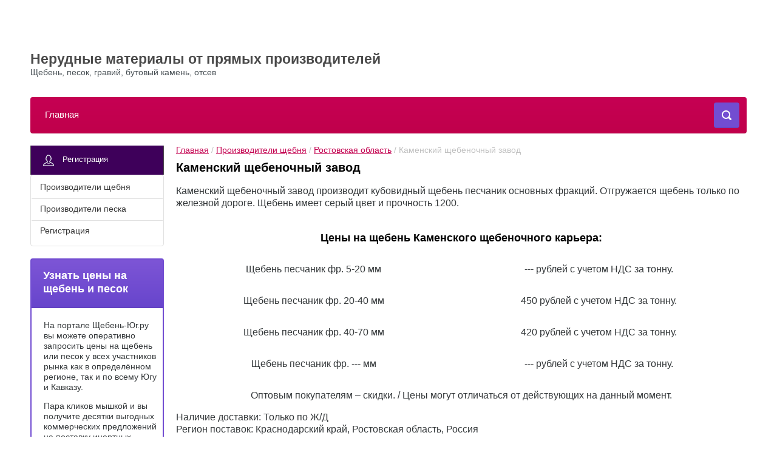

--- FILE ---
content_type: text/html; charset=utf-8
request_url: https://sheben-ug.ru/dir/proizvoditeli_shhebnja/shebenochnie_kareri_rostov/ooo_kamenskij_shhebenochnyj_zavod/6-1-0-26
body_size: 7534
content:

<!doctype html>
<html lang="ru">
<head>
<meta charset="utf-8">
<meta name="robots" content="all"/>
<title>Каменский щебеночный завод - щебень цена, сертификаты, контакты</title>
<meta name="description" content="Каменский щебеночный завод производит кубовидный щебень песчаник основных фракций. Отгружается щебень только по железной дороге. Щебень имеет серый цвет и прочность 1200.">
<meta name="keywords" content="Каменский щебеночный завод, каменский щебзавод, кщз щебень,">
<meta name="SKYPE_TOOLBAR" content="SKYPE_TOOLBAR_PARSER_COMPATIBLE">
<meta name="viewport" content="width=device-width, initial-scale=1.0, maximum-scale=1.0, user-scalable=no">
<meta name="format-detection" content="telephone=no">
<meta http-equiv="x-rim-auto-match" content="none">
<link rel="stylesheet" href="/g/css/styles_articles_tpl.css">
<script src="/g/libs/jquery/1.10.2/jquery.min.js"></script>
<meta name="yandex-verification" content="4cdc3c449d4efbde" />
<meta name="google-site-verification" content="06ukSK_hh0Pe3Ss9XQs8baWENTlubyozcA4cGIKE2cQ" />

            <!-- 46b9544ffa2e5e73c3c971fe2ede35a5 -->
            <script src='/shared/s3/js/lang/ru.js'></script>
            <script src='/shared/s3/js/common.min.js'></script>
        <link rel='stylesheet' type='text/css' href='/shared/s3/css/calendar.css' /><link rel='stylesheet' type='text/css' href='/shared/highslide-4.1.13/highslide.min.css'/>
<script type='text/javascript' src='/shared/highslide-4.1.13/highslide-full.packed.js'></script>
<script type='text/javascript'>
hs.graphicsDir = '/shared/highslide-4.1.13/graphics/';
hs.outlineType = null;
hs.showCredits = false;
hs.lang={cssDirection:'ltr',loadingText:'Загрузка...',loadingTitle:'Кликните чтобы отменить',focusTitle:'Нажмите чтобы перенести вперёд',fullExpandTitle:'Увеличить',fullExpandText:'Полноэкранный',previousText:'Предыдущий',previousTitle:'Назад (стрелка влево)',nextText:'Далее',nextTitle:'Далее (стрелка вправо)',moveTitle:'Передвинуть',moveText:'Передвинуть',closeText:'Закрыть',closeTitle:'Закрыть (Esc)',resizeTitle:'Восстановить размер',playText:'Слайд-шоу',playTitle:'Слайд-шоу (пробел)',pauseText:'Пауза',pauseTitle:'Приостановить слайд-шоу (пробел)',number:'Изображение %1/%2',restoreTitle:'Нажмите чтобы посмотреть картинку, используйте мышь для перетаскивания. Используйте клавиши вперёд и назад'};</script>
<link rel="icon" href="/favicon.ico" type="image/x-icon">
<link rel="apple-touch-icon" href="/touch-icon-iphone.png">
<link rel="apple-touch-icon" sizes="76x76" href="/touch-icon-ipad.png">
<link rel="apple-touch-icon" sizes="120x120" href="/touch-icon-iphone-retina.png">
<link rel="apple-touch-icon" sizes="152x152" href="/touch-icon-ipad-retina.png">
<meta name="msapplication-TileImage" content="/touch-w8-mediumtile.png"/>
<meta name="msapplication-square70x70logo" content="/touch-w8-smalltile.png" />
<meta name="msapplication-square150x150logo" content="/touch-w8-mediumtile.png" />
<meta name="msapplication-wide310x150logo" content="/touch-w8-widetile.png" />
<meta name="msapplication-square310x310logo" content="/touch-w8-largetile.png" />

<!--s3_require-->
<link rel="stylesheet" href="/g/basestyle/1.0.1/article/article.css" type="text/css"/>
<link rel="stylesheet" href="/g/basestyle/1.0.1/article/article.blue.css" type="text/css"/>
<script type="text/javascript" src="/g/basestyle/1.0.1/article/article.js" async></script>
<!--/s3_require-->





	<link rel="stylesheet" type="text/css" href="/g/shop2v2/default/css/theme.less.css"><script type="text/javascript" src="/g/printme.js"></script>
<script type="text/javascript" src="/g/shop2v2/default/js/tpl.js"></script>
<script type="text/javascript" src="/g/shop2v2/default/js/baron.min.js"></script>
<script type="text/javascript" src="/g/shop2v2/default/js/shop2.2.js"></script>
<script type="text/javascript">shop2.init({"productRefs": null,"apiHash": null,"verId": 1540952,"mode": "","step": "","uri": "","IMAGES_DIR": "/d/","cf_margin_price_enabled": 0,"my": null});</script>
<style type="text/css">.product-item-thumb {width: px;}.product-item-thumb .product-image, .product-item-simple .product-image {height: px;width: px;}.product-item-thumb .product-amount .amount-title {width: -96px;}.product-item-thumb .product-price {width: -50px;}.shop2-product .product-side-l {width: px;}.shop2-product .product-image {height: px;width: px;}.shop2-product .product-thumbnails li {width: -10px;height: -10px;}</style><link rel="stylesheet" href="/g/templates/shop2/2.24.2/css/nouislider.min.css">

 	<link rel="stylesheet" href="/t/v2016/images/theme20/theme.scss.css">

<link rel="stylesheet" href="/t/v2016/images/bdr_style.scss.css">

<script type='text/javascript' src="/g/s3/misc/eventable/0.0.1/s3.eventable.js"></script>
<script type='text/javascript' src="/g/s3/misc/math/0.0.1/s3.math.js"></script>
<script type='text/javascript' src="/g/s3/menu/allin/0.0.2/s3.menu.allin.js"></script>


<!-- <link rel="stylesheet" href="/t/v2016/images/css/theme.scss.css"> -->
<script src="/g/templates/shop2/2.24.2/js/owl.carousel.min.js" charset="utf-8"></script>
<script src="/g/templates/shop2/2.24.2/js/nouislider.min.js" charset="utf-8"></script>
<script src="/g/templates/shop2/2.24.2/js/jquery.responsivetabs.min.js"></script>
<script src="/g/templates/shop2/2.24.2/js/jquery.formstyler.min.js"></script>
<script src="/g/templates/shop2/2.24.2/js/animit.min.js"></script>
<script src="/g/templates/shop2/2.24.2/js/jquery.pudge.min.js"></script>
<script src="/g/s3/misc/includeform/0.0.3/s3.includeform.js"></script>
<script src="/g/templates/shop2/2.24.2/js/main.js" charset="utf-8"></script>

<!--[if lt IE 10]>
<script src="/g/libs/ie9-svg-gradient/0.0.1/ie9-svg-gradient.min.js"></script>
<script src="/g/libs/jquery-placeholder/2.0.7/jquery.placeholder.min.js"></script>
<script src="/g/libs/jquery-textshadow/0.0.1/jquery.textshadow.min.js"></script>
<script src="/g/s3/misc/ie/0.0.1/ie.js"></script>
<![endif]-->
<!--[if lt IE 9]>
<script src="/g/libs/html5shiv/html5.js"></script>
<![endif]-->
</head>
<body>
	<div class="site-wrapper">
		<header role="banner" class="site-header">
			<div class="top-panel-wr">
				<div class="top-panel clear-self">
					
					<div id="shop2-cart-preview">
	<div class="shop-block cart-preview ">
		<div class="cart-preview-count">0</div>
		<div class="block-body"><a href="/dir/proizvoditeli_shhebnja/shebenochnie_kareri_rostov/ooo_kamenskij_shhebenochnyj_zavod/6-1-0-26/cart">
						<div>Ваша корзина пуста</div>
                        </a>
		</div>
	</div>
</div><!-- Cart Preview -->					<a href="" class="top-panel-search-button"></a>
				</div>
			</div>
			<div class="header-bot-block clear-self">
				<div class="site-name-wr">
										<div class="site-name-in">
						<div class="site-name"><a href="http://sheben-ug.ru">Нерудные материалы от прямых производителей</a></div>
						<div class="site-description">Щебень, песок, гравий, бутовый камень, отсев</div>
					</div>
				</div>
				<div class="phone-block-wr clear-self">
														</div>
			</div>
			<div class="top-navigation-wrap">
				<div class="top-navigation-in">
					
					<div class="top-menu-wrapper">
						<a href="#" class="top-panel-navigation-button"></a>
						
						<div class="top-menu-scroller">
							<div class="top-categor-wr">
								<div class="top-categor-title">Каталог<span class="s1"><span class="s2"></span></span></div>
															</div>
							<div class="regid-block">
								<a href="/users/login" class="reg-enter">Вход</a>
								<a href="/registratsiya-na-portale" class="reg-link">Регистрация</a>
							</div>
							<ul class="top-menu"><li><a href="/" >Главная</a></li></ul>							<ul class="left-menu"><li class="opened"><a href="/proizvoditeli-shchebnya" >Производители щебня</a></li><li><a href="/proizvoditeli-peska" >Производители песка</a></li><li><a href="/user" >Регистрация</a></li></ul>						</div>
					</div>
					<div class="search-block-wr">
						<a href="#" class="search-btn"></a>
					</div>
					<div class="top-navigation-search-preview">
						<div class="search-online-store-wrapper">
							<div class="search-online-store-button"></div>
							<div class="search-online-store-scroller">				
									
    
<div class="search-online-store">
	<div class="block-title">Расширенный поиск</div>
	<div class="block-title2">Поиск</div>

	<div class="block-body">
		<form class="dropdown clear-self" action="/dir/proizvoditeli_shhebnja/shebenochnie_kareri_rostov/ooo_kamenskij_shhebenochnyj_zavod/6-1-0-26/search" enctype="multipart/form-data">
			<input type="hidden" name="sort_by" value="">
							<div class="field text">
					<label class="field-title" for="s[name]">Название:</label>
					<label class="input"><input type="text" name="s[name]" id="s[name]" value=""></label>
				</div>
			
							<div class="field dimension range_slider_wrapper clear-self">
					<span class="field-title">Цена ():</span>
					<label class="start">
						<span class="input"><input name="s[price][min]" type="text" value="0" class="noUi-slider__low"></span>
					</label>
					<label class="end">
						<span class="input"><input name="s[price][max]" type="text" value="40000" class="noUi-slider__hight"></span>
					</label>
					<div class="noUi-slider"></div>
				</div>
			
 			 


							<div class="field text">
					<label class="field-title" for="s[article">Артикул:</label>
					<label class="input"><input type="text" name="s[article]" id="s[article" value=""></label>
				</div>
			
							<div class="field text">
					<label class="field-title" for="search_text">Текст:</label>
					<label class="input"><input type="text" name="search_text" id="search_text"  value=""></label>
				</div>
						
			
						
			
							<div class="field select">
					<span class="field-title">Новинка:</span>
					<select name="s[new]">
						<option value="">Все</option>
	                    <option value="1">да</option>
	                    <option value="0">нет</option>
					</select>
				</div>
			
							<div class="field select">
					<span class="field-title">Спецпредложение:</span>
					<select name="s[special]">
						<option value="">Все</option>
	                    <option value="1">да</option>
	                    <option value="0">нет</option>
					</select>
				</div>
			
							<div class="field select">
					<span class="field-title">Результатов на странице:</span>
					<select name="s[products_per_page]">
									            				            				            <option value="5">5</option>
			            				            				            <option value="20">20</option>
			            				            				            <option value="35">35</option>
			            				            				            <option value="50">50</option>
			            				            				            <option value="65">65</option>
			            				            				            <option value="80">80</option>
			            				            				            <option value="95">95</option>
			            					</select>
				</div>
			
			<div class="submit">
				<button type="submit" class="search-btn shop-product-button">Найти</button>
			</div>
		<re-captcha data-captcha="recaptcha"
     data-name="captcha"
     data-sitekey="6LcNwrMcAAAAAOCVMf8ZlES6oZipbnEgI-K9C8ld"
     data-lang="ru"
     data-rsize="invisible"
     data-type="image"
     data-theme="light"></re-captcha></form>
	</div>
</div><!-- Search Form -->							</div>
						</div>
						<div class="site-search">
							<form action="/search" method="get" class="clear-self">
								<div class="form-inner clear-self">
									<button type="submit" value="найти"></button>
									<label>
										<input type="text" placeholder="Какой щебень или песок ищите?" name="search" value="">
									</label>						
								</div>
							<re-captcha data-captcha="recaptcha"
     data-name="captcha"
     data-sitekey="6LcNwrMcAAAAAOCVMf8ZlES6oZipbnEgI-K9C8ld"
     data-lang="ru"
     data-rsize="invisible"
     data-type="image"
     data-theme="light"></re-captcha></form>
						</div>
					</div>	
				</div>
			</div>
		</header> <!-- .site-header -->

		<div class="site-container clear-self">

			<div class="site-container-in clear-self">

			<main role="main" class="site-main">
				<div class="site-main-inner" >
																									<div class="site-path-wrap">
						<div class="site-path"><div><a href="/">Главная</a> / <a href="/proizvoditeli-shchebnya">Производители щебня</a> / <a href="/proizvodstvo-shchebnya-v-rostovskoy-oblasti">Ростовская область</a> / Каменский щебеночный завод</div></div>
					</div>
										<h1 class="conth1">Каменский щебеночный завод</h1>					




	<p>Каменский щебеночный завод производит кубовидный щебень песчаник основных фракций. Отгружается щебень только по железной дороге. Щебень имеет серый цвет и прочность 1200.<br />
&nbsp;</p>

<h2 align="center">Цены на&nbsp;щебень Каменского щебеночного карьера:</h2>

<table style="width: 100%;">
	<tbody>
		<tr>
			<td colspan="1">
			<p align="center">Щебень&nbsp;песчаник фр. 5-20 мм</p>
			</td>
			<td colspan="1">
			<p align="center">--- рублей с учетом НДС за тонну.</p>
			</td>
		</tr>
		<tr>
			<td colspan="1">
			<p align="center">Щебень&nbsp;песчаник фр. 20-40 мм</p>
			</td>
			<td colspan="1">
			<p align="center">450 рублей с учетом НДС за тонну.</p>
			</td>
		</tr>
		<tr>
			<td>
			<p align="center">&nbsp;Щебень&nbsp;песчаник фр. 40-70 мм&nbsp;</p>
			</td>
			<td>
			<p align="center">420 рублей с учетом НДС за тонну.</p>
			</td>
		</tr>
		<tr>
			<td colspan="1">
			<p align="center">Щебень&nbsp;песчаник фр.&nbsp;--- мм</p>
			</td>
			<td colspan="1">
			<p align="center">---&nbsp;рублей с учетом НДС за тонну.</p>
			</td>
		</tr>
	</tbody>
</table>

<p align="center">Оптовым покупателям &ndash; скидки. / Цены могут отличаться от действующих на данный момент.</p>

<table border="0" cellpadding="2" cellspacing="0" class="eBlock" width="100%">
	<tbody>
		<tr>
			<td class="eText" colspan="2">Наличие доставки: <span style="font:bold 10pt;">Только по Ж/Д</span></td>
		</tr>
		<tr>
			<td class="eText" colspan="2">Регион поставок: <span style="font:bold 10pt;">Краснодарский край, Ростовская область, Россия</span></td>
		</tr>
		<tr>
			<td class="eText" colspan="2">Режим работы: <span style="font:bold 10pt;">с 8:00 до 18:00</span></td>
		</tr>
		<tr>
			<td class="eText" colspan="2">Адрес карьера/офиса: <span style="font:bold 10pt;">Ростовская область, Красносулинский район, ст. Замчалово</span></td>
		</tr>
		<tr>
			<td class="eText" colspan="2">Контакты: <span style="font:bold 10pt;">+7 (863) 220-97-26</span></td>
		</tr>
	</tbody>
</table>

	
</div>
			</main> <!-- .site-main -->
						<aside role="complementary" class="site-sidebar left">
				<div class="left-categor-wr">
					<div class="left-categor-title">Каталог<span class="s1"><span class="s2"></span></span></div>
									</div>
				<div class="regid-block">
						<a href="/users/login" class="reg-enter">Вход</a>
						<a href="/registratsiya-na-portale" class="reg-link">Регистрация</a>
					</div>
								<ul class="left-menu"><li class="opened"><a href="/proizvoditeli-shchebnya" >Производители щебня</a></li><li><a href="/proizvoditeli-peska" >Производители песка</a></li><li><a href="/user" >Регистрация</a></li></ul>														<div class="edit-block-wr">
						<div class="edit-block-title">Узнать цены на щебень и песок</div>
						<div class="edit-block-body"><p>На портале Щебень-Юг.ру вы можете оперативно запросить цены на щебень или песок у всех участников рынка как в определённом регионе, так и по всему Югу и Кавказу.</p>

<p>Пара кликов мышкой и вы получите десятки выгодных коммерческих предложений на поставку инертных материалов.</p>

<p><a href="/zapros-tsen"><img src="/thumb/2/hojhKHiRDJ-VL2BlglTPLg/r/d/buttons%2F9126841.png" /></a></p></div>
					</div>
												</aside> <!-- .site-sidebar.left -->
						<div class="clear-mid clear-self"></div>
					</div>
	</div>
		<footer role="contentinfo" class="site-footer">
			<div class="footer-menu-wrapper">
				<ul class="footer-menu"><li><a href="/" >Главная</a></li></ul>			</div>
			<div class="footer-bot-block clear-self">
				<div class="footer-bot-block-inner">
					<div class="left-side clear-self">
						<div class="middle-block">
							<div class="footer-phone">
															</div>
							<div class="footer-adres">
								
							</div>
						</div>
											</div>
					<div class="side-right">
																						<div class="site-counters">
									<!--noindex--><div style="visibility:hidden">

<!-- Yandex.Metrika counter -->
<script type="text/javascript">
    (function (d, w, c) {
        (w[c] = w[c] || []).push(function() {
            try {
                w.yaCounter21539467 = new Ya.Metrika({
                    id:21539467,
                    clickmap:true,
                    trackLinks:true,
                    accurateTrackBounce:true,
                    webvisor:true
                });
            } catch(e) { }
        });

        var n = d.getElementsByTagName("script")[0],
            s = d.createElement("script"),
            f = function () { n.parentNode.insertBefore(s, n); };
        s.type = "text/javascript";
        s.async = true;
        s.src = "https://mc.yandex.ru/metrika/watch.js";

        if (w.opera == "[object Opera]") {
            d.addEventListener("DOMContentLoaded", f, false);
        } else { f(); }
    })(document, window, "yandex_metrika_callbacks");
</script>
<noscript><div><img src="https://mc.yandex.ru/watch/21539467" style="position:absolute; left:-9999px;" alt="" /></div></noscript>
<!-- /Yandex.Metrika counter -->


<!-- Код тега ремаркетинга Google -->
<!--------------------------------------------------
С помощью тега ремаркетинга запрещается собирать информацию, по которой можно идентифицировать личность пользователя. Также запрещается размещать тег на страницах с контентом деликатного характера. Подробнее об этих требованиях и о настройке тега читайте на странице http://google.com/ads/remarketingsetup.
--------------------------------------------------->
<script type="text/javascript">
/* <![CDATA[ */
var google_conversion_id = 996000902;
var google_custom_params = window.google_tag_params;
var google_remarketing_only = true;
/* ]]> */
</script>
<script type="text/javascript" src="//www.googleadservices.com/pagead/conversion.js">
</script>
<noscript>
<div style="display:inline;">
<img height="1" width="1" style="border-style:none;" alt="" src="//googleads.g.doubleclick.net/pagead/viewthroughconversion/996000902/?guid=ON&amp;script=0"/>
</div>
</noscript>

</div><!--/noindex-->
<!--__INFO2026-01-24 01:57:43INFO__-->

								</div>
													</div>
				</div>
		
				<div class="clear-self"></div>
				<div class="site-name">© 2012-2019 Все права защищены. Специализированный информационный портал Sheben-Ug.ru</div>
						
			</div>
		</footer> <!-- .site-footer -->
	</div>
	<script src="/g/templates/shop2/2.24.2/js/flexfix.js"></script>

<!-- assets.bottom -->
<!-- </noscript></script></style> -->
<script src="/my/s3/js/site.min.js?1769082895" ></script>
<script src="/my/s3/js/site/defender.min.js?1769082895" ></script>
<script >/*<![CDATA[*/
var megacounter_key="c060731788bb00867af8dd9cdb51c802";
(function(d){
    var s = d.createElement("script");
    s.src = "//counter.megagroup.ru/loader.js?"+new Date().getTime();
    s.async = true;
    d.getElementsByTagName("head")[0].appendChild(s);
})(document);
/*]]>*/</script>
<script >/*<![CDATA[*/
$ite.start({"sid":1533154,"vid":1540952,"aid":1821932,"stid":4,"cp":21,"active":true,"domain":"sheben-ug.ru","lang":"ru","trusted":false,"debug":false,"captcha":3,"onetap":[{"provider":"vkontakte","provider_id":"51972138","code_verifier":"T32ANTjQjDdYMNhQlkWZiYT4DWGkNZZkZdZNMM24Mhj"}]});
/*]]>*/</script>
<!-- /assets.bottom -->
</body>
<script src="/g/libs/jquery-velocity/0.4.1/jquery.velocity.min.js"></script>
<script src="/g/libs/lodash/2.4.1/lodash.min.js"></script>
<script src="/shared/s3/js/cookie.js"></script>

<link rel="stylesheet" type="text/css" href="/g/templates/solutions/all/panel/1.0.0/panel.scss.css">
<script src="/g/templates/solutions/all/panel/1.1.0/panel.js"></script>

<script>
    S3SolutionsPanel.prototype.options.price = '';
    S3SolutionsPanel.prototype.options.orderLink = '';
    _.extend(S3SolutionsPanel.prototype.options, S3SolutionsPanel.prototype.ru);
</script>


<!-- ID -->
</html>

--- FILE ---
content_type: text/css
request_url: https://sheben-ug.ru/t/v2016/images/bdr_style.scss.css
body_size: 217
content:
@media screen and (max-width: 600px) {
  body h1 {
    font-size: 24px; } }

@media screen and (max-width: 479px) {
  body .site-main-inner .table-wrapper {
    overflow: auto; } }

@media screen and (max-width: 890px) {
  .site-name-wr .logo {
    padding-right: 0; } }

@media screen and (max-width: 340px) {
  .site-name-wr .logo a {
    width: 300px;
    display: inline-block;
    vertical-align: top; } }

@media (max-width: 900px) {
  .site-path {
    overflow: visible;
    height: auto;
    white-space: normal;
    line-height: 25px;
    padding: 5px 0; } }

.search-online-store, .top-panel-search-button {
  display: none; }


--- FILE ---
content_type: text/javascript
request_url: https://counter.megagroup.ru/c060731788bb00867af8dd9cdb51c802.js?r=&s=1280*720*24&u=https%3A%2F%2Fsheben-ug.ru%2Fdir%2Fproizvoditeli_shhebnja%2Fshebenochnie_kareri_rostov%2Fooo_kamenskij_shhebenochnyj_zavod%2F6-1-0-26&t=%D0%9A%D0%B0%D0%BC%D0%B5%D0%BD%D1%81%D0%BA%D0%B8%D0%B9%20%D1%89%D0%B5%D0%B1%D0%B5%D0%BD%D0%BE%D1%87%D0%BD%D1%8B%D0%B9%20%D0%B7%D0%B0%D0%B2%D0%BE%D0%B4%20-%20%D1%89%D0%B5%D0%B1%D0%B5%D0%BD%D1%8C%20%D1%86%D0%B5%D0%BD%D0%B0%2C%20%D1%81%D0%B5%D1%80%D1%82%D0%B8%D1%84%D0%B8%D0%BA%D0%B0%D1%82%D1%8B%2C%20%D0%BA%D0%BE%D0%BD%D1%82%D0%B0%D0%BA%D1%82%D1%8B&fv=0,0&en=1&rld=0&fr=0&callback=_sntnl1769221387732&1769221387732
body_size: 87
content:
//:1
_sntnl1769221387732({date:"Sat, 24 Jan 2026 02:23:07 GMT", res:"1"})